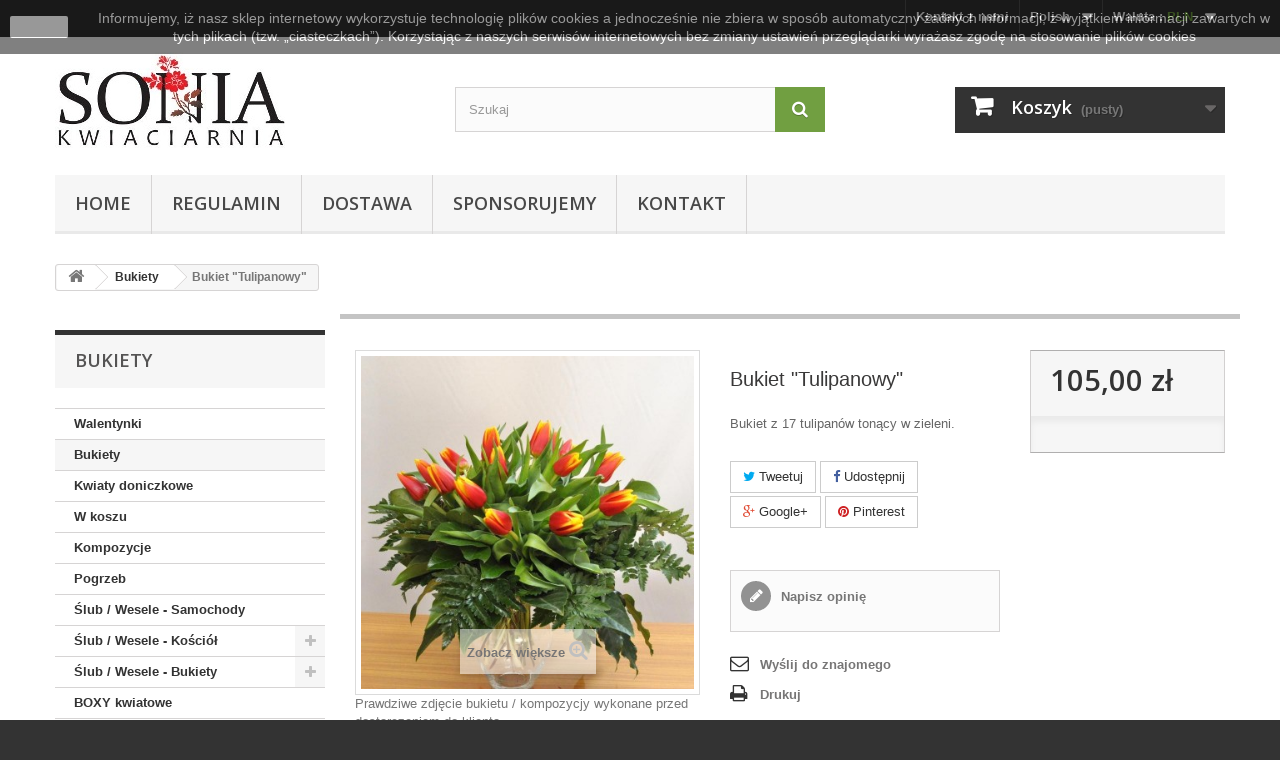

--- FILE ---
content_type: text/html; charset=utf-8
request_url: http://sonia-kwiaty.pl/pl/bukiety/166-bukiet-tulipanowy-zabrze.html
body_size: 43720
content:
<!DOCTYPE HTML> <!--[if lt IE 7]><html class="no-js lt-ie9 lt-ie8 lt-ie7" lang="pl-pl"><![endif]--> <!--[if IE 7]><html class="no-js lt-ie9 lt-ie8 ie7" lang="pl-pl"><![endif]--> <!--[if IE 8]><html class="no-js lt-ie9 ie8" lang="pl-pl"><![endif]--> <!--[if gt IE 8]><html class="no-js ie9" lang="pl-pl"><![endif]--><html lang="pl-pl"><head><meta charset="utf-8" /><title>Bukiet &quot;Tulipanowy&quot; Zabrze</title><meta name="description" content="Ładny bukiet na każdą okazję, urodziny, walentynki, dla ukochanej, dzień matki, dzień babci, dzień kobiet" /><meta name="generator" content="PrestaShop" /><meta name="robots" content="index,follow" /><meta name="viewport" content="width=device-width, minimum-scale=0.25, maximum-scale=1.6, initial-scale=1.0" /><meta name="apple-mobile-web-app-capable" content="yes" /><link rel="icon" type="image/vnd.microsoft.icon" href="/img/favicon.ico?1643966428" /><link rel="shortcut icon" type="image/x-icon" href="/img/favicon.ico?1643966428" /><link rel="stylesheet" href="http://media2.sonia-kwiaty.pl/themes/Sonia-Kwiaty/cache/v_16_a8fb04ef761176a677405a74df70bc8c_all.css" type="text/css" media="all" /><link rel="stylesheet" href="http://media3.sonia-kwiaty.pl/themes/Sonia-Kwiaty/cache/v_16_3fea9700a1a41e723a4828d3c941c400_print.css" type="text/css" media="print" /><meta property="og:type" content="product" /><meta property="og:url" content="http://sonia-kwiaty.pl/pl/bukiety/166-bukiet-tulipanowy-zabrze.html" /><meta property="og:title" content="Bukiet &quot;Tulipanowy&quot; Zabrze" /><meta property="og:site_name" content="Kwiaciarnia wysyłkowa Sonia-kwiaty.pl" /><meta property="og:description" content="Ładny bukiet na każdą okazję, urodziny, walentynki, dla ukochanej, dzień matki, dzień babci, dzień kobiet" /><meta property="og:image" content="http://media3.sonia-kwiaty.pl/285-large_default/bukiet-tulipanowy-zabrze.jpg" /><meta property="product:pretax_price:amount" content="105" /><meta property="product:pretax_price:currency" content="PLN" /><meta property="product:price:amount" content="105" /><meta property="product:price:currency" content="PLN" /><link rel="alternate" type="application/rss+xml" title="Bukiet &quot;Tulipanowy&quot; Zabrze" href="http://sonia-kwiaty.pl/modules/feeder/rss.php?id_category=2&amp;orderby=position&amp;orderway=asc" /><link rel="stylesheet" href="http://fonts.googleapis.com/css?family=Open+Sans:300,600&amp;subset=latin,latin-ext" type="text/css" media="all" /> <!--[if IE 8]> 
<script src="https://oss.maxcdn.com/libs/html5shiv/3.7.0/html5shiv.js"></script> 
<script src="https://oss.maxcdn.com/libs/respond.js/1.3.0/respond.min.js"></script> <![endif]--></head><body id="product" class="product product-166 product-bukiet-tulipanowy-zabrze category-2 category-bukiety show-left-column hide-right-column lang_pl"><div id="page"><div class="header-container"> <header id="header"><div class="nav"><div class="container"><div class="row"> <nav><div id="currencies-block-top"><form id="setCurrency" action="/pl/bukiety/166-bukiet-tulipanowy-zabrze.html" method="post"><div class="current"> <input type="hidden" name="id_currency" id="id_currency" value=""/> <input type="hidden" name="SubmitCurrency" value="" /> <span class="cur-label">Waluta :</span> <strong>PLN</strong></div><ul id="first-currencies" class="currencies_ul toogle_content"><li > <a href="javascript:setCurrency(2);" rel="nofollow" title="Euro (EUR)"> Euro (EUR) </a></li><li > <a href="javascript:setCurrency(3);" rel="nofollow" title="Pound (GBP)"> Pound (GBP) </a></li><li class="selected"> <a href="javascript:setCurrency(1);" rel="nofollow" title="Zloty (PLN)"> Zloty (PLN) </a></li></ul></form></div><div id="languages-block-top" class="languages-block"><div class="current"> <span>Polish</span></div><ul id="first-languages" class="languages-block_ul toogle_content"><li > <a href="http://sonia-kwiaty.pl/de/blumenstrausse/166-tulipany.html" title="Deutsch (German)" rel="alternate" hreflang="de"> <span>Deutsch</span> </a></li><li class="selected"> <span>Polish</span></li></ul></div><div id="contact-link" > <a href="http://sonia-kwiaty.pl/pl/kontakt" title="Kontakt z nami">Kontakt z nami</a></div></nav></div></div></div><div><div class="container"><div class="row"><div id="header_logo"> <a href="http://sonia-kwiaty.pl/" title="Kwiaciarnia wysyłkowa Sonia-kwiaty.pl"> <img class="logo img-responsive" src="http://media1.sonia-kwiaty.pl/img/logo.jpg" alt="Kwiaciarnia wysyłkowa Sonia-kwiaty.pl" width="230" height="98"/> </a></div><div id="search_block_top" class="col-sm-4 clearfix"><form id="searchbox" method="get" action="//sonia-kwiaty.pl/pl/search" > <input type="hidden" name="controller" value="search" /> <input type="hidden" name="orderby" value="position" /> <input type="hidden" name="orderway" value="desc" /> <input class="search_query form-control" type="text" id="search_query_top" name="search_query" placeholder="Szukaj" value="" /> <button type="submit" name="submit_search" class="btn btn-default button-search"> <span>Szukaj</span> </button></form></div><div class="col-sm-4 clearfix"><div class="shopping_cart"> <a href="http://sonia-kwiaty.pl/pl/quick-order" title="Pokaż mój koszyk" rel="nofollow"> <b>Koszyk</b> <span class="ajax_cart_quantity unvisible">0</span> <span class="ajax_cart_product_txt unvisible">Produkt</span> <span class="ajax_cart_product_txt_s unvisible">Produkty</span> <span class="ajax_cart_total unvisible"> </span> <span class="ajax_cart_no_product">(pusty)</span> </a><div class="cart_block block exclusive"><div class="block_content"><div class="cart_block_list"><p class="cart_block_no_products"> Brak produktów</p><div class="cart-prices"><div class="cart-prices-line first-line"> <span class="price cart_block_shipping_cost ajax_cart_shipping_cost unvisible"> Do ustalenia </span> <span class="unvisible"> Wysyłka </span></div><div class="cart-prices-line last-line"> <span class="price cart_block_total ajax_block_cart_total">0,00 zł</span> <span>Razem</span></div></div><p class="cart-buttons"> <a id="button_order_cart" class="btn btn-default button button-small" href="http://sonia-kwiaty.pl/pl/quick-order" title="Realizuj zamówienie" rel="nofollow"> <span> Realizuj zamówienie<i class="icon-chevron-right right"></i> </span> </a></p></div></div></div></div></div><div id="layer_cart"><div class="clearfix"><div class="layer_cart_product col-xs-12 col-md-6"> <span class="cross" title="Zamknij okno"></span> <span class="title"> <i class="icon-check"></i>Produkt dodany poprawnie do Twojego koszyka </span><div class="product-image-container layer_cart_img"></div><div class="layer_cart_product_info"> <span id="layer_cart_product_title" class="product-name"></span> <span id="layer_cart_product_attributes"></span><div> <strong class="dark">Ilość</strong> <span id="layer_cart_product_quantity"></span></div><div> <strong class="dark">Razem</strong> <span id="layer_cart_product_price"></span></div></div></div><div class="layer_cart_cart col-xs-12 col-md-6"> <span class="title"> <span class="ajax_cart_product_txt_s unvisible"> Ilość produktów w Twoim koszyku: <span class="ajax_cart_quantity">0</span>. </span> <span class="ajax_cart_product_txt "> Jest 1 produkt w Twoim koszyku. </span> </span><div class="layer_cart_row"> <strong class="dark"> Razem produkty: </strong> <span class="ajax_block_products_total"> </span></div><div class="layer_cart_row"> <strong class="dark unvisible"> Dostawa:&nbsp; </strong> <span class="ajax_cart_shipping_cost unvisible"> Do ustalenia </span></div><div class="layer_cart_row"> <strong class="dark"> Razem </strong> <span class="ajax_block_cart_total"> </span></div><div class="button-container"> <span class="continue btn btn-default button exclusive-medium" title="Kontynuuj zakupy"> <span> <i class="icon-chevron-left left"></i>Kontynuuj zakupy </span> </span> <a class="btn btn-default button button-medium" href="http://sonia-kwiaty.pl/pl/quick-order" title="Przejdź do realizacji zamówienia" rel="nofollow"> <span> Przejdź do realizacji zamówienia<i class="icon-chevron-right right"></i> </span> </a></div></div></div><div class="crossseling"></div></div><div class="layer_cart_overlay"></div><div id="block_top_menu" class="sf-contener clearfix col-lg-12"><div class="cat-title">Zakładki</div><ul class="sf-menu clearfix menu-content"><li><a href="http://sonia-kwiaty.pl/pl/" title="Home">Home</a><ul><li><a href="http://sonia-kwiaty.pl/pl/24-walentynki" title="Walentynki">Walentynki</a></li><li><a href="http://sonia-kwiaty.pl/pl/2-bukiety" title="Bukiety">Bukiety</a></li><li><a href="http://sonia-kwiaty.pl/pl/4-kwiaty-doniczkowe" title="Kwiaty doniczkowe">Kwiaty doniczkowe</a></li><li><a href="http://sonia-kwiaty.pl/pl/6-w-koszu" title="W koszu">W koszu</a></li><li><a href="http://sonia-kwiaty.pl/pl/8-kompozycje" title="Kompozycje">Kompozycje</a></li><li><a href="http://sonia-kwiaty.pl/pl/9-pogrzeb" title="Pogrzeb">Pogrzeb</a></li><li><a href="http://sonia-kwiaty.pl/pl/13-ślub-wesele-samochody" title="Ślub / Wesele - Samochody">Ślub / Wesele - Samochody</a></li><li><a href="http://sonia-kwiaty.pl/pl/18-ślub-wesele-kości&oacute;ł" title="Ślub / Wesele - Kościół">Ślub / Wesele - Kościół</a><ul><li><a href="http://sonia-kwiaty.pl/pl/20-kompozycje" title="Kompozycje">Kompozycje</a></li><li><a href="http://sonia-kwiaty.pl/pl/21-ozdoby-ławek-i-krzeseł-państwa-młodych" title="Ozdoby Ławek i krzeseł Państwa Młodych">Ozdoby Ławek i krzeseł Państwa Młodych</a></li></ul></li><li><a href="http://sonia-kwiaty.pl/pl/10-ślub-wesele-bukiety" title="Ślub / Wesele - Bukiety">Ślub / Wesele - Bukiety</a><ul><li><a href="http://sonia-kwiaty.pl/pl/19-butonierki" title="Butonierki">Butonierki</a></li><li><a href="http://sonia-kwiaty.pl/pl/22-pani-młoda" title="Pani Młoda">Pani Młoda</a></li></ul></li><li><a href="http://sonia-kwiaty.pl/pl/26-boxy-kwiatowe" title="BOXY kwiatowe">BOXY kwiatowe</a></li></ul></li><li><a href="http://sonia-kwiaty.pl/pl/content/6-regulamin" title="Regulamin">Regulamin</a></li><li><a href="http://sonia-kwiaty.pl/pl/content/7-dostawa" title="Dostawa">Dostawa</a></li><li><a href="http://sonia-kwiaty.pl/pl/content/8-sponsorujemy" title="Sponsorujemy">Sponsorujemy</a></li><li><a href="/pl/kontakt" title="Kontakt">Kontakt</a></li></ul></div></div></div></div> </header></div><div class="columns-container"><div id="columns" class="container"><div class="breadcrumb clearfix"> <a class="home" href="http://sonia-kwiaty.pl/" title="Powr&oacute;t do strony gł&oacute;wnej"><i class="icon-home"></i></a> <span class="navigation-pipe">&gt;</span> <span class="navigation_page"><span itemscope itemtype="http://data-vocabulary.org/Breadcrumb"><a itemprop="url" href="http://sonia-kwiaty.pl/pl/2-bukiety" title="Bukiety" ><span itemprop="title">Bukiety</span></a></span><span class="navigation-pipe">></span>Bukiet "Tulipanowy"</span></div><div id="slider_row" class="row"></div><div class="row"><div id="left_column" class="column col-xs-12 col-sm-3"><div id="categories_block_left" class="block"><h2 class="title_block"> Bukiety</h2><div class="block_content"><ul class="tree dhtml"><li > <a href="http://sonia-kwiaty.pl/pl/24-walentynki" title=""> Walentynki </a></li><li > <a href="http://sonia-kwiaty.pl/pl/2-bukiety" class="selected" title=""> Bukiety </a></li><li > <a href="http://sonia-kwiaty.pl/pl/4-kwiaty-doniczkowe" title=""> Kwiaty doniczkowe </a></li><li > <a href="http://sonia-kwiaty.pl/pl/6-w-koszu" title=""> W koszu </a></li><li > <a href="http://sonia-kwiaty.pl/pl/8-kompozycje" title=""> Kompozycje </a></li><li > <a href="http://sonia-kwiaty.pl/pl/9-pogrzeb" title="Wieńce i palmy pogrzebowe możemy dostarczy na cmentarz, kostnicę lub przed kościół."> Pogrzeb </a></li><li > <a href="http://sonia-kwiaty.pl/pl/13-ślub-wesele-samochody" title="Stroimy samochody na Wesela. Podstaw samochód do nas lub my przyjedziemy do Ciebie. Zaproponujemy własny projekt lub zrobimy według twojego pomysłu np. na podstawie przesłanego zdjęcia."> Ślub / Wesele - Samochody </a></li><li > <a href="http://sonia-kwiaty.pl/pl/18-ślub-wesele-kościół" title=""> Ślub / Wesele - Kościół </a><ul><li > <a href="http://sonia-kwiaty.pl/pl/20-kompozycje" title=""> Kompozycje </a></li><li class="last"> <a href="http://sonia-kwiaty.pl/pl/21-ozdoby-ławek-i-krzeseł-państwa-młodych" title=""> Ozdoby Ławek i krzeseł Państwa Młodych </a></li></ul></li><li > <a href="http://sonia-kwiaty.pl/pl/10-ślub-wesele-bukiety" title="Tworzymy piękne bukiety dla Pani młodej według naszego projektu lub twojego pomysłu. Świadków, druhny wyposażymy w przepiękne kompozycje. Panu młodemu i świadkom przypniemy gustowne butonierki.Dla gości przygotujemy przepiękne bukiety, które możemy dostarczyć przed kościół lub urząd stanu cywilnego tuż przed ślubem."> Ślub / Wesele - Bukiety </a><ul><li > <a href="http://sonia-kwiaty.pl/pl/19-butonierki" title=""> Butonierki </a></li><li class="last"> <a href="http://sonia-kwiaty.pl/pl/22-pani-młoda" title=""> Pani Młoda </a></li></ul></li><li class="last"> <a href="http://sonia-kwiaty.pl/pl/26-boxy-kwiatowe" title=""> BOXY kwiatowe </a></li></ul></div></div><div id="contacts_block_left" class="block"><h4>Kontakt</h4><div class="block_content"><table style="border:0; margin-top: 10px;"><tr><td>Tel:</td><td> <b style="font-size: 150%;">609 09 56 22</b></td></tr><tr><td>Tel:</td><td> <b>32 273 87 18</b></td></tr><tr><td>E-mail:</td><td> <b><a href="mailto:sonia@sonia-kwiaty.pl">sonia@sonia-kwiaty.pl</b></td></tr></table></div></div><div id="delivery_block_left" class="block"><h4>Polecamy</h4><div class="block_content"><ul><li><a href="http://e-ogrodnictwo.pl"><img src="/modules/blockgryzzlipolecamy/ogrodnictwo.jpg" style="width: 250px;" text="Ogrodnictwo Zabrze" alt="Ogrodnictwo Zabrze"/></a></li><li><br/><br/>Urządzanie i pielęgnacja Ogrodów <br/><a href="http://www.kasato-ogrody.pl/"><img src="/modules/blockgryzzlipolecamy/kasato.png" style="width: 250px;" text="Kasato - Ogrody, urządzanie" alt="Kasato - Ogrody, urządzanie"/></a></li></ul></div></div><div id="paiement_logo_block_left" class="paiement_logo_block"> <img src="/modules/blockgryzzlidotpaylogo/dotpay.png" alt="dotpay" /></div><div id="tags_block_left" class="block tags_block"><p class="title_block"> Tagi</p><div class="block_content"> <a class="tag_level3 first_item" href="http://sonia-kwiaty.pl/pl/search?tag=Dzie%C5%84+kobiet" title="Więcej o Dzień kobiet" > Dzień kobiet </a> <a class="tag_level2 item" href="http://sonia-kwiaty.pl/pl/search?tag=Imieninowy" title="Więcej o Imieninowy" > Imieninowy </a> <a class="tag_level1 item" href="http://sonia-kwiaty.pl/pl/search?tag=wie%C5%84ce+pogrzebowe" title="Więcej o wieńce pogrzebowe" > wieńce pogrzebowe </a> <a class="tag_level1 item" href="http://sonia-kwiaty.pl/pl/search?tag=Urodziny" title="Więcej o Urodziny" > Urodziny </a> <a class="tag_level1 item" href="http://sonia-kwiaty.pl/pl/search?tag=Dzie%C5%84+matki" title="Więcej o Dzień matki" > Dzień matki </a> <a class="tag_level1 item" href="http://sonia-kwiaty.pl/pl/search?tag=Bukiet+urodzinowy" title="Więcej o Bukiet urodzinowy" > Bukiet urodzinowy </a> <a class="tag_level1 item" href="http://sonia-kwiaty.pl/pl/search?tag=bukiet" title="Więcej o bukiet" > bukiet </a> <a class="tag_level1 item" href="http://sonia-kwiaty.pl/pl/search?tag=Imieniny" title="Więcej o Imieniny" > Imieniny </a> <a class="tag_level1 item" href="http://sonia-kwiaty.pl/pl/search?tag=%C5%9Alub" title="Więcej o Ślub" > Ślub </a> <a class="tag_level1 last_item" href="http://sonia-kwiaty.pl/pl/search?tag=R%C3%B3%C5%BCe" title="Więcej o Róże" > Róże </a></div></div><div id="viewed-products_block_left" class="block"><p class="title_block">Ostatnio przeglądane</p><div class="block_content products-block"><ul><li class="clearfix last_item"> <a class="products-block-image" href="http://sonia-kwiaty.pl/pl/bukiety/166-bukiet-tulipanowy-zabrze.html" title="Około Bukiet &amp;quot;Tulipanowy&amp;quot;" > <img src="http://media2.sonia-kwiaty.pl/285-small_default/bukiet-tulipanowy-zabrze.jpg" alt="" /> </a><div class="product-content"><h5> <a class="product-name" href="http://sonia-kwiaty.pl/pl/bukiety/166-bukiet-tulipanowy-zabrze.html" title="Około Bukiet &amp;quot;Tulipanowy&amp;quot;"> Bukiet &quot;Tulipanowy&quot; </a></h5><p class="product-description">Bukiet z 17 tulipanów tonący w zieleni.</p></div></li></ul></div></div><div id="delivery_block_left" class="block"><h4>Dowozimy do</h4><div class="block_content"><ul><li><a href="http://sonia-kwiaty.pl" title="Kwiaciarnia wysyłkowa / internetowa Boniowice" >Boniowice</a></li><li><a href="http://sonia-kwiaty.pl" title="Kwiaciarnia wysyłkowa / internetowa Bycina" >Bycina</a></li><li><a href="http://sonia-kwiaty.pl" title="Kwiaciarnia wysyłkowa / internetowa Bytom" >Bytom</a></li><li><a href="http://sonia-kwiaty.pl" title="Kwiaciarnia wysyłkowa / internetowa Czechowice" >Czechowice</a></li><li><a href="http://sonia-kwiaty.pl" title="Kwiaciarnia wysyłkowa / internetowa Czekanów" >Czekanów</a></li><li><a href="http://sonia-kwiaty.pl" title="Kwiaciarnia wysyłkowa / internetowa Gliwice" >Gliwice</a></li><li><a href="http://sonia-kwiaty.pl" title="Kwiaciarnia wysyłkowa / internetowa Jasiona" >Jasiona</a></li><li><a href="http://sonia-kwiaty.pl" title="Kwiaciarnia wysyłkowa / internetowa Jaśkowice" >Jaśkowice</a></li><li><a href="http://sonia-kwiaty.pl" title="Kwiaciarnia wysyłkowa / internetowa Kamieniec" >Kamieniec</a></li><li><a href="http://sonia-kwiaty.pl" title="Kwiaciarnia wysyłkowa / internetowa Karchowice" >Karchowice</a></li><li><a href="http://sonia-kwiaty.pl" title="Kwiaciarnia wysyłkowa / internetowa Katowice" >Katowice</a></li><li><a href="http://sonia-kwiaty.pl" title="Kwiaciarnia wysyłkowa / internetowa Kleszczów" >Kleszczów</a></li><li><a href="http://sonia-kwiaty.pl" title="Kwiaciarnia wysyłkowa / internetowa Kopienica" >Kopienica</a></li><li><a href="http://sonia-kwiaty.pl" title="Kwiaciarnia wysyłkowa / internetowa Księży Las" >Księży Las</a></li><li><a href="http://sonia-kwiaty.pl" title="Kwiaciarnia wysyłkowa / internetowa Laryszów" >Laryszów</a></li><li><a href="http://sonia-kwiaty.pl" title="Kwiaciarnia wysyłkowa / internetowa Miedary" >Miedary</a></li><li><a href="http://sonia-kwiaty.pl" title="Kwiaciarnia wysyłkowa / internetowa Niewiesze" >Niewiesze</a></li><li><a href="http://sonia-kwiaty.pl" title="Kwiaciarnia wysyłkowa / internetowa Piekary Śląskie" >Piekary Śląskie</a></li><li><a href="http://sonia-kwiaty.pl" title="Kwiaciarnia wysyłkowa / internetowa Poniszowice" >Poniszowice</a></li><li><a href="http://sonia-kwiaty.pl" title="Kwiaciarnia wysyłkowa / internetowa Przezchlebie" >Przezchlebie</a></li><li><a href="http://sonia-kwiaty.pl" title="Kwiaciarnia wysyłkowa / internetowa Przyszówka" >Przyszówka</a></li><li><a href="http://sonia-kwiaty.pl" title="Kwiaciarnia wysyłkowa / internetowa Ptakowice" >Ptakowice</a></li><li><a href="http://sonia-kwiaty.pl" title="Kwiaciarnia wysyłkowa / internetowa Pyskowice" >Pyskowice</a></li><li><a href="http://sonia-kwiaty.pl" title="Kwiaciarnia wysyłkowa / internetowa Radzionków" >Radzionków</a></li><li><a href="http://sonia-kwiaty.pl" title="Kwiaciarnia wysyłkowa / internetowa Rzeczycen" >Rzeczycen</a></li><li><a href="http://sonia-kwiaty.pl" title="Kwiaciarnia wysyłkowa / internetowa Szałsza" >Szałsza</a></li><li><a href="http://sonia-kwiaty.pl" title="Kwiaciarnia wysyłkowa / internetowa Taciszów" >Taciszów</a></li><li><a href="http://sonia-kwiaty.pl" title="Kwiaciarnia wysyłkowa / internetowa Tarnowskie Góry" >Tarnowskie Góry</a></li><li><a href="http://sonia-kwiaty.pl" title="Kwiaciarnia wysyłkowa / internetowa Wieszowa" >Wieszowa</a></li><li><a href="http://sonia-kwiaty.pl" title="Kwiaciarnia wysyłkowa / internetowa Wilkowice" >Wilkowice</a></li><li><a href="http://sonia-kwiaty.pl" title="Kwiaciarnia wysyłkowa / internetowa Zabrze" >Zabrze</a></li><li><a href="http://sonia-kwiaty.pl" title="Kwiaciarnia wysyłkowa / internetowa Zawada" >Zawada</a></li><li><a href="http://sonia-kwiaty.pl" title="Kwiaciarnia wysyłkowa / internetowa Zbrosławice" >Zbrosławice</a></li><li><a href="http://sonia-kwiaty.pl" title="Kwiaciarnia wysyłkowa / internetowa Ziemięcice" >Ziemięcice</a></li><li><a href="http://sonia-kwiaty.pl" title="Kwiaciarnia wysyłkowa / internetowa Łabędy" >Łabędy</a></li><li><a href="http://sonia-kwiaty.pl" title="Kwiaciarnia wysyłkowa / internetowa Łubie" >Łubie</a></li><li><a href="http://sonia-kwiaty.pl" title="Kwiaciarnia wysyłkowa / internetowa Łubk" >Łubk</a></li><li><a href="http://sonia-kwiaty.pl" title="Kwiaciarnia wysyłkowa / internetowa Świętoszowice" >Świętoszowice</a></li><li style="font-weight: bold">Nie uwzględniliśmy Twojej miejscowości? Zapytaj!!!</li></ul></div></div></div><div id="center_column" class="center_column col-xs-12 col-sm-9"><div itemscope itemtype="https://schema.org/Product"><meta itemprop="url" content="http://sonia-kwiaty.pl/pl/bukiety/166-bukiet-tulipanowy-zabrze.html"><div class="primary_block row"><div class="container"><div class="top-hr"></div></div><div class="pb-left-column col-xs-12 col-sm-4 col-md-5"><div id="image-block" class="clearfix"> <span id="view_full_size"> <img id="bigpic" itemprop="image" src="http://media3.sonia-kwiaty.pl/285-large_default/bukiet-tulipanowy-zabrze.jpg" title="Bukiet &quot;Tulipanowy&quot;" alt="Bukiet &quot;Tulipanowy&quot;" width="458" height="458"/> <span class="span_link no-print">Zobacz większe</span> </span></div> Prawdziwe zdjęcie bukietu / kompozycjy wykonane przed dostarczeniem do klienta<div id="views_block" class="clearfix "> <span class="view_scroll_spacer"> <a id="view_scroll_left" class="" title="Inne widoki" href="javascript:{}"> Poprzedni </a> </span><div id="thumbs_list"><ul id="thumbs_list_frame"><li id="thumbnail_285"> <a href="http://media2.sonia-kwiaty.pl/285-thickbox_default/bukiet-tulipanowy-zabrze.jpg" data-fancybox-group="other-views" class="fancybox shown" title="Bukiet &quot;Tulipanowy&quot;"> <img class="img-responsive" id="thumb_285" src="http://media1.sonia-kwiaty.pl/285-cart_default/bukiet-tulipanowy-zabrze.jpg" alt="Bukiet &quot;Tulipanowy&quot;" title="Bukiet &quot;Tulipanowy&quot;" height="80" width="80" itemprop="image" /> </a></li><li id="thumbnail_286"> <a href="http://media3.sonia-kwiaty.pl/286-thickbox_default/bukiet-tulipanowy-zabrze.jpg" data-fancybox-group="other-views" class="fancybox" title="Bukiet &quot;Tulipanowy&quot;"> <img class="img-responsive" id="thumb_286" src="http://media3.sonia-kwiaty.pl/286-cart_default/bukiet-tulipanowy-zabrze.jpg" alt="Bukiet &quot;Tulipanowy&quot;" title="Bukiet &quot;Tulipanowy&quot;" height="80" width="80" itemprop="image" /> </a></li><li id="thumbnail_287" class="last"> <a href="http://media3.sonia-kwiaty.pl/287-thickbox_default/bukiet-tulipanowy-zabrze.jpg" data-fancybox-group="other-views" class="fancybox" title="Bukiet &quot;Tulipanowy&quot;"> <img class="img-responsive" id="thumb_287" src="http://media1.sonia-kwiaty.pl/287-cart_default/bukiet-tulipanowy-zabrze.jpg" alt="Bukiet &quot;Tulipanowy&quot;" title="Bukiet &quot;Tulipanowy&quot;" height="80" width="80" itemprop="image" /> </a></li></ul></div> <a id="view_scroll_right" title="Inne widoki" href="javascript:{}"> Następny </a></div><p class="resetimg clear no-print"> <span id="wrapResetImages" style="display: none;"> <a href="http://sonia-kwiaty.pl/pl/bukiety/166-bukiet-tulipanowy-zabrze.html" data-id="resetImages"> <i class="icon-repeat"></i> Wszystkie zdjęcia </a> </span></p></div><div class="pb-center-column col-xs-12 col-sm-4"><h1 itemprop="name">Bukiet &quot;Tulipanowy&quot;</h1><p id="product_reference" style="display: none;"> <label>Indeks: </label> <span class="editable" itemprop="sku"></span></p><div id="short_description_block"><div id="short_description_content" class="rte align_justify" itemprop="description"><p>Bukiet z 17 tulipanów tonący w zieleni.</p></div><p class="buttons_bottom_block"> <a href="javascript:{}" class="button"> Więcej szczeg&oacute;ł&oacute;w </a></p></div><p id="availability_statut" style="display: none;"> <span id="availability_value" class="label label-warning">Ten produkt nie występuje już w magazynie</span></p><p id="availability_date" style="display: none;"> <span id="availability_date_label">Data dostępności:</span> <span id="availability_date_value"></span></p><div id="oosHook"></div><p class="socialsharing_product list-inline no-print"> <button data-type="twitter" type="button" class="btn btn-default btn-twitter social-sharing"> <i class="icon-twitter"></i> Tweetuj </button> <button data-type="facebook" type="button" class="btn btn-default btn-facebook social-sharing"> <i class="icon-facebook"></i> Udostępnij </button> <button data-type="google-plus" type="button" class="btn btn-default btn-google-plus social-sharing"> <i class="icon-google-plus"></i> Google+ </button> <button data-type="pinterest" type="button" class="btn btn-default btn-pinterest social-sharing"> <i class="icon-pinterest"></i> Pinterest </button></p><div id="product_comments_block_extra" class="no-print" itemprop="aggregateRating" itemscope itemtype="https://schema.org/AggregateRating"><ul class="comments_advices"><li> <a class="open-comment-form" href="#new_comment_form"> Napisz opinię </a></li></ul></div><ul id="usefull_link_block" class="clearfix no-print"><li class="sendtofriend"> <a id="send_friend_button" href="#send_friend_form"> Wyślij do znajomego </a><div style="display: none;"><div id="send_friend_form"><h2 class="page-subheading"> Wyślij do znajomego</h2><div class="row"><div class="product clearfix col-xs-12 col-sm-6"> <img src="http://media3.sonia-kwiaty.pl/285-home_default/bukiet-tulipanowy-zabrze.jpg" height="250" width="250" alt="Bukiet &quot;Tulipanowy&quot;" /><div class="product_desc"><p class="product_name"> <strong>Bukiet "Tulipanowy"</strong></p><p>Bukiet z 17 tulipanów tonący w zieleni.</p></div></div><div class="send_friend_form_content col-xs-12 col-sm-6" id="send_friend_form_content"><div id="send_friend_form_error"></div><div id="send_friend_form_success"></div><div class="form_container"><p class="intro_form"> Odbiorca: :</p><p class="text"> <label for="friend_name"> Nazwa Twojego znajomego <sup class="required">*</sup> : </label> <input id="friend_name" name="friend_name" type="text" value=""/></p><p class="text"> <label for="friend_email"> Adres e-mail Twojego znajomego <sup class="required">*</sup> : </label> <input id="friend_email" name="friend_email" type="text" value=""/></p><p class="txt_required"> <sup class="required">*</sup> Pola wymagane</p></div><p class="submit"> <button id="sendEmail" class="btn button button-small" name="sendEmail" type="submit"> <span>Wyślij</span> </button>&nbsp; lub&nbsp; <a class="closefb" href="#"> Anuluj </a></p></div></div></div></div></li><li class="print"> <a href="javascript:print();"> Drukuj </a></li></ul></div><div class="pb-right-column col-xs-12 col-sm-4 col-md-3"><form id="buy_block" action="http://sonia-kwiaty.pl/pl/cart" method="post"><p class="hidden"> <input type="hidden" name="token" value="91ace62800b6ff8fdbe315a7743e102c" /> <input type="hidden" name="id_product" value="166" id="product_page_product_id" /> <input type="hidden" name="add" value="1" /> <input type="hidden" name="id_product_attribute" id="idCombination" value="" /></p><div class="box-info-product"><div class="content_prices clearfix"><div><p class="our_price_display" itemprop="offers" itemscope itemtype="https://schema.org/Offer"><span id="our_price_display" class="price" itemprop="price" content="105">105,00 zł</span><meta itemprop="priceCurrency" content="PLN" /></p><p id="reduction_percent" style="display:none;"><span id="reduction_percent_display"></span></p><p id="reduction_amount" style="display:none"><span id="reduction_amount_display"></span></p><p id="old_price" class="hidden"><span id="old_price_display"><span class="price"></span></span></p></div><div class="clear"></div></div><div class="product_attributes clearfix"><p id="quantity_wanted_p" style="display: none;"> <label for="quantity_wanted">Ilość</label> <input type="number" min="1" name="qty" id="quantity_wanted" class="text" value="1" /> <a href="#" data-field-qty="qty" class="btn btn-default button-minus product_quantity_down"> <span><i class="icon-minus"></i></span> </a> <a href="#" data-field-qty="qty" class="btn btn-default button-plus product_quantity_up"> <span><i class="icon-plus"></i></span> </a> <span class="clearfix"></span></p><p id="minimal_quantity_wanted_p" style="display: none;"> Minimalną ilością w zam&oacute;wieniu dla tego produktu jest <b id="minimal_quantity_label">1</b></p></div><div class="box-cart-bottom"><div class="unvisible"><p id="add_to_cart" class="buttons_bottom_block no-print"> <button type="submit" name="Submit" class="exclusive"> <span>Dodaj do koszyka</span> </button></p></div></div></div></form></div></div> <section class="page-product-box " ><div class="rte lead"><p>Bukiet z 17 tulipanów. Przyozdobiony liściami ledera,salaku i arali. Do bukietu dołączamy bilecik z wiadomością od Ciebie</p></div> </section><div class="panel panel-primary " style="width: 270px; height: 200px; float: left; margin: 10px;"><div class="panel-heading h4">Masz własny pomysł na kwiaty, bukiet lub kompozycję ?</div><div class="panel-body"> Napisz do nas sonia@sonia-kwiaty.pl lub zadzwoń 609 09 56 22, 32 273 87 18, opisz swój wymarzony bukiet, prześlij zdjęcie, zrobimy wycene, podpowiemy, doradzimy, zrobimy, dostarczymy.</div></div><div class="panel panel-success" style="width: 270px; height: 200px; float: left; margin: 10px;"><div class="panel-heading h4">Chcesz złożyć zamówiene niestandardowe ?</div><div class="panel-body"> Chcesz dołączyć prezent do kwiatów ? Napisz do nas sonia@sonia-kwiaty.pl lub zadzwoń 609 09 56 22, 32 273 87 18</div></div><div class="panel panel-warning" style="width: 270px; height: 200px; float: left; margin: 10px;"><div class="panel-heading h4">Sami wykonujemy bukiety i kompozycje oraz dostarczamy</div><div class="panel-body"> Nie korzystamy z podwykonawców. Wszystki bukiety i kompozycje wykonujemy własnoręcznie w naszej kwiaciarni. Zamówienia dowozimy naszym transportem na terenie śląska.</div></div><div style="clear: both"></div> <section class="page-product-box"><h3 id="#idTab5" class="idTabHrefShort page-product-heading">Opinie</h3> <section class="page-product-box"><h3 id="#idTab22" class="idTabHrefShort page-product-heading">Opcje dostawy dla tego produktu:</h3><li style="height: 140px; list-style-type: none;"><div style="width: 170px; float: left; margin-right: 20px;"> <img src="/img/s/27.jpg" class="img-thumbnail"/></div><h4>Kwiaciarnia Sonia-kwiaty.pl</h4><div style="margin-left: 20px;">Odbierz w kwiaciarni. Zabrze-Grzybowice, ul. Szczecińska 43</div></li><li style="height: 140px; list-style-type: none;"><div style="width: 170px; float: left; margin-right: 20px;"> <img src="/img/s/28.jpg" class="img-thumbnail"/></div><h4>Dostawa pod wskazany adres</h4><div style="margin-left: 20px;">Kwiaciarnia własnym transportem dostarczy zamowienie na terenie Śląska do Ciebie lub osoby obdarowywanej.</div></li> </section><div id="idTab5"><div id="product_comments_block_tab"><p class="align_center"> <a id="new_comment_tab_btn" class="btn btn-default button button-small open-comment-form" href="#new_comment_form"> <span>Bądź pierwszym który napisze recenzję!</span> </a></p></div></div><div style="display: none;"><div id="new_comment_form"><form id="id_new_comment_form" action="#"><h2 class="page-subheading"> Napisz opinię</h2><div class="row"><div class="product clearfix col-xs-12 col-sm-6"> <img src="http://media2.sonia-kwiaty.pl/285-medium_default/bukiet-tulipanowy-zabrze.jpg" height="125" width="125" alt="Bukiet &quot;Tulipanowy&quot;" /><div class="product_desc"><p class="product_name"> <strong>Bukiet "Tulipanowy"</strong></p><p>Bukiet z 17 tulipanów tonący w zieleni.</p></div></div><div class="new_comment_form_content col-xs-12 col-sm-6"><div id="new_comment_form_error" class="error" style="display: none; padding: 15px 25px"><ul></ul></div><ul id="criterions_list"><li> <label>Quality:</label><div class="star_content"> <input class="star not_uniform" type="radio" name="criterion[1]" value="1" /> <input class="star not_uniform" type="radio" name="criterion[1]" value="2" /> <input class="star not_uniform" type="radio" name="criterion[1]" value="3" /> <input class="star not_uniform" type="radio" name="criterion[1]" value="4" checked="checked" /> <input class="star not_uniform" type="radio" name="criterion[1]" value="5" /></div><div class="clearfix"></div></li></ul> <label for="comment_title"> Tytuł: <sup class="required">*</sup> </label> <input id="comment_title" name="title" type="text" value=""/> <label for="content"> Komentarz: <sup class="required">*</sup> </label><textarea id="content" name="content"></textarea><label> Twoje imię i nazwisko: <sup class="required">*</sup> </label> <input id="commentCustomerName" name="customer_name" type="text" value=""/><div id="new_comment_form_footer"> <input id="id_product_comment_send" name="id_product" type="hidden" value='166' /><p class="fl required"><sup>*</sup> Pola wymagane</p><p class="fr"> <button id="submitNewMessage" name="submitMessage" type="submit" class="btn button button-small"> <span>Wyślij</span> </button>&nbsp; lub&nbsp; <a class="closefb" href="#"> Anuluj </a></p><div class="clearfix"></div></div></div></div></form></div></div> </section></div></div></div></div></div><div class="footer-container"> <footer id="footer" class="container"><div class="row"><section id="social_block" class="pull-right"><ul><li class="facebook"> <a class="_blank" href="http://www.facebook.com/KwiaciarniaSonia"> <span>Facebook</span> </a></li><li class="rss"> <a class="_blank" href="RSS"> <span>RSS</span> </a></li><li class="google-plus"> <a class="_blank" href="https://plus.google.com/u/0/114650248210744575080" rel="publisher"> <span>Google Plus</span> </a></li></ul><h4>Bądź na bieżąco</h4> </section><div class="clearfix"></div><section class="blockcategories_footer footer-block col-xs-12 col-sm-2"><h4>Kategorie</h4><div class="category_footer toggle-footer"><div class="list"><ul class="tree dhtml"><li > <a href="http://sonia-kwiaty.pl/pl/24-walentynki" title=""> Walentynki </a></li><li > <a href="http://sonia-kwiaty.pl/pl/2-bukiety" class="selected" title=""> Bukiety </a></li><li > <a href="http://sonia-kwiaty.pl/pl/4-kwiaty-doniczkowe" title=""> Kwiaty doniczkowe </a></li><li > <a href="http://sonia-kwiaty.pl/pl/6-w-koszu" title=""> W koszu </a></li><li > <a href="http://sonia-kwiaty.pl/pl/8-kompozycje" title=""> Kompozycje </a></li><li > <a href="http://sonia-kwiaty.pl/pl/9-pogrzeb" title="Wieńce i palmy pogrzebowe możemy dostarczy na cmentarz, kostnicę lub przed kościół."> Pogrzeb </a></li><li > <a href="http://sonia-kwiaty.pl/pl/13-ślub-wesele-samochody" title="Stroimy samochody na Wesela. Podstaw samochód do nas lub my przyjedziemy do Ciebie. Zaproponujemy własny projekt lub zrobimy według twojego pomysłu np. na podstawie przesłanego zdjęcia."> Ślub / Wesele - Samochody </a></li><li > <a href="http://sonia-kwiaty.pl/pl/18-ślub-wesele-kościół" title=""> Ślub / Wesele - Kościół </a><ul><li > <a href="http://sonia-kwiaty.pl/pl/20-kompozycje" title=""> Kompozycje </a></li><li class="last"> <a href="http://sonia-kwiaty.pl/pl/21-ozdoby-ławek-i-krzeseł-państwa-młodych" title=""> Ozdoby Ławek i krzeseł Państwa Młodych </a></li></ul></li><li > <a href="http://sonia-kwiaty.pl/pl/10-ślub-wesele-bukiety" title="Tworzymy piękne bukiety dla Pani młodej według naszego projektu lub twojego pomysłu. Świadków, druhny wyposażymy w przepiękne kompozycje. Panu młodemu i świadkom przypniemy gustowne butonierki.Dla gości przygotujemy przepiękne bukiety, które możemy dostarczyć przed kościół lub urząd stanu cywilnego tuż przed ślubem."> Ślub / Wesele - Bukiety </a><ul><li > <a href="http://sonia-kwiaty.pl/pl/19-butonierki" title=""> Butonierki </a></li><li class="last"> <a href="http://sonia-kwiaty.pl/pl/22-pani-młoda" title=""> Pani Młoda </a></li></ul></li><li class="last"> <a href="http://sonia-kwiaty.pl/pl/26-boxy-kwiatowe" title=""> BOXY kwiatowe </a></li></ul></div></div> </section><section id="block_contact_infos" class="footer-block col-xs-12 col-sm-4"><div><h4>Informacja o sklepie</h4><ul class="toggle-footer"><li> <i class="icon-map-marker"></i>F.H.U. &quot;Sonia&quot; Sonia Tomanek, Szczecińska 45 41-814 Zabrze - Grzybowice</li><li> <i class="icon-phone"></i>Skontaktuj się z nami: <span>609 09 56 22</span></li><li> <i class="icon-envelope-alt"></i>E-mail: <span><a href="&#109;&#97;&#105;&#108;&#116;&#111;&#58;%73%6f%6e%69%61@%73%6f%6e%69%61-%6b%77%69%61%74%79.%70%6c" >&#x73;&#x6f;&#x6e;&#x69;&#x61;&#x40;&#x73;&#x6f;&#x6e;&#x69;&#x61;&#x2d;&#x6b;&#x77;&#x69;&#x61;&#x74;&#x79;&#x2e;&#x70;&#x6c;</a></span></li></ul></div> </section> <style>.closeFontAwesome:before {
        content: "\f00d";
        font-family: "FontAwesome";
        display: inline-block;
        font-size: 23px;
        line-height: 23px;
        color: #FFFFFF;
        padding-right: 15px;
        cursor: pointer;
    }

    .closeButtonNormal {
     display: block; 
        text-align: center;
        padding: 2px 5px;
        border-radius: 2px;
        color: #FFFFFF;
        background: #FFFFFF;
        cursor: pointer;
    }

    #cookieNotice p {
        margin: 0px;
        padding: 0px;
    }


    #cookieNoticeContent {
    
        
    }</style><div id="cookieNotice" style=" width: 100%; position: fixed; top:0px; box-shadow: 0 0 10px 0 #FFFFFF; background: #000000; z-index: 9999; font-size: 14px; line-height: 1.3em; font-family: arial; left: 0px; text-align:center; color:#FFF; opacity: 0.5 "><div id="cookieNoticeContent" style="position:relative; margin:auto; width:100%; display:block;"><table style="width:100%;"><tr><td style="width:80px; vertical-align:middle; padding-right:20px; text-align:left;"> <span class="closeButtonNormal" onclick="closeUeNotify()">zamknij</span></td><td style="text-align:center;"> Informujemy, iż nasz sklep internetowy wykorzystuje technologię plików cookies a jednocześnie nie zbiera w sposób automatyczny żadnych informacji, z wyjątkiem informacji zawartych w tych plikach (tzw. „ciasteczkach”). Korzystając z naszych serwisów internetowych bez zmiany ustawień przeglądarki wyrażasz zgodę na stosowanie plików cookies</td></tr><tr></tr></table></div></div></div> </footer></div></div>
<script type="text/javascript">/* <![CDATA[ */;var CUSTOMIZE_TEXTFIELD=1;var FancyboxI18nClose='Zamknij';var FancyboxI18nNext='Następny';var FancyboxI18nPrev='Poprzedni';var PS_CATALOG_MODE=false;var ajax_allowed=true;var ajaxsearch=true;var allowBuyWhenOutOfStock=true;var attribute_anchor_separator='-';var attributesCombinations=[];var availableLaterValue='';var availableNowValue='';var baseDir='http://sonia-kwiaty.pl/';var baseUri='http://sonia-kwiaty.pl/';var blocksearch_type='top';var confirm_report_message='Czy jesteś pewien, że chcesz zgłosić ten komentarz?';var contentOnly=false;var currency={"id":1,"name":"Zloty","iso_code":"PLN","iso_code_num":"985","sign":"z\u0142","blank":"1","conversion_rate":"1.000000","deleted":"0","format":"2","decimals":"1","active":"1","prefix":"","suffix":" z\u0142","id_shop_list":null,"force_id":false};var currencyBlank=1;var currencyFormat=2;var currencyRate=1;var currencySign='zł';var currentDate='2026-01-16 17:14:17';var customerGroupWithoutTax=false;var customizationFields=false;var customizationId=null;var customizationIdMessage='Dostosowywanie #';var default_eco_tax=0;var delete_txt='Usuń';var displayList=false;var displayPrice=0;var doesntExist='Produkt nie jest dostępny w wybranym modelu. Proszę wybrać inny.';var doesntExistNoMore='Ten produkt nie występuje już w magazynie';var doesntExistNoMoreBut='w tej opcji ale jest dostępny jako';var ecotaxTax_rate=0;var fieldRequired='Wypełnij proszę wszystkie wymagane pola, potem zapisz zmiany.';var freeProductTranslation='Za darmo!';var freeShippingTranslation='Darmowa wysyłka!';var generated_date=1768580057;var groupReduction=0;var hasDeliveryAddress=false;var highDPI=false;var idDefaultImage=285;var id_lang=7;var id_product=166;var img_dir='http://media2.sonia-kwiaty.pl/themes/Sonia-Kwiaty/img/';var img_prod_dir='http://media2.sonia-kwiaty.pl/img/p/';var img_ps_dir='http://media2.sonia-kwiaty.pl/img/';var instantsearch=false;var isGuest=0;var isLogged=0;var isMobile=false;var jqZoomEnabled=false;var maxQuantityToAllowDisplayOfLastQuantityMessage=3;var minimalQuantity=1;var moderation_active=true;var noTaxForThisProduct=true;var oosHookJsCodeFunctions=[];var page_name='product';var priceDisplayMethod=0;var priceDisplayPrecision=2;var productAvailableForOrder=false;var productBasePriceTaxExcl=105;var productBasePriceTaxExcluded=105;var productBasePriceTaxIncl=105;var productHasAttributes=false;var productPrice=105;var productPriceTaxExcluded=105;var productPriceTaxIncluded=105;var productPriceWithoutReduction=105;var productReference='';var productShowPrice=true;var productUnitPriceRatio=0;var product_fileButtonHtml='Wybierz plik';var product_fileDefaultHtml='Nie wybrano pliku';var product_specific_price=[];var productcomment_added='Twój komentarz został dodany!';var productcomment_added_moderation='Twój komentarz został dodany i będzie widoczny jak tylko zatwierdzi go moderator.';var productcomment_ok='Tak';var productcomment_title='Nowy komentarz';var productcomments_controller_url='http://sonia-kwiaty.pl/pl/module/productcomments/default';var productcomments_url_rewrite=true;var quantitiesDisplayAllowed=false;var quantityAvailable=0;var quickView=false;var reduction_percent=0;var reduction_price=0;var removingLinkText='usuń ten produkt z koszyka';var roundMode=2;var search_url='http://sonia-kwiaty.pl/pl/search';var secure_key='0d4d71c7b1d2374fabffbb923c20b465';var sharing_img='http://media3.sonia-kwiaty.pl/285/bukiet-tulipanowy-zabrze.jpg';var sharing_name='Bukiet "Tulipanowy"';var sharing_url='http://sonia-kwiaty.pl/pl/bukiety/166-bukiet-tulipanowy-zabrze.html';var specific_currency=false;var specific_price=0;var static_token='91ace62800b6ff8fdbe315a7743e102c';var stf_msg_error='Nie można było wysłać Twojego e-maila. Sprawdź adres e-mail i spróbuj ponownie.';var stf_msg_required='Nie wypełniłeś wszystkich wymaganych pól';var stf_msg_success='Twój e-mail został poprawnie wysłany';var stf_msg_title='Wyślij do znajomego';var stf_secure_key='f329231cb41eb6543a76cc83f69d9ee6';var stock_management=0;var taxRate=0;var toBeDetermined='Do ustalenia';var token='91ace62800b6ff8fdbe315a7743e102c';var uploading_in_progress='Przesyłanie w toku, proszę czekać ...';var usingSecureMode=false;/* ]]> */</script> <script type="text/javascript" src="http://media3.sonia-kwiaty.pl/themes/Sonia-Kwiaty/cache/v_16_de58073e730f1f17769dce5ba3405438.js"></script> <script type="text/javascript">/* <![CDATA[ */;function setcook(){var nazwa='cookie_ue';var wartosc='1';var expire=new Date();expire.setMonth(expire.getMonth()+12);document.cookie=nazwa+"="+escape(wartosc)+";path=/;"+((expire==null)?"":("; expires="+expire.toGMTString()))}
function closeUeNotify(){$('#cookieNotice').animate({top:'-200px'},2500,function(){$('#cookieNotice').hide();});setcook();};/* ]]> */</script></body></html>